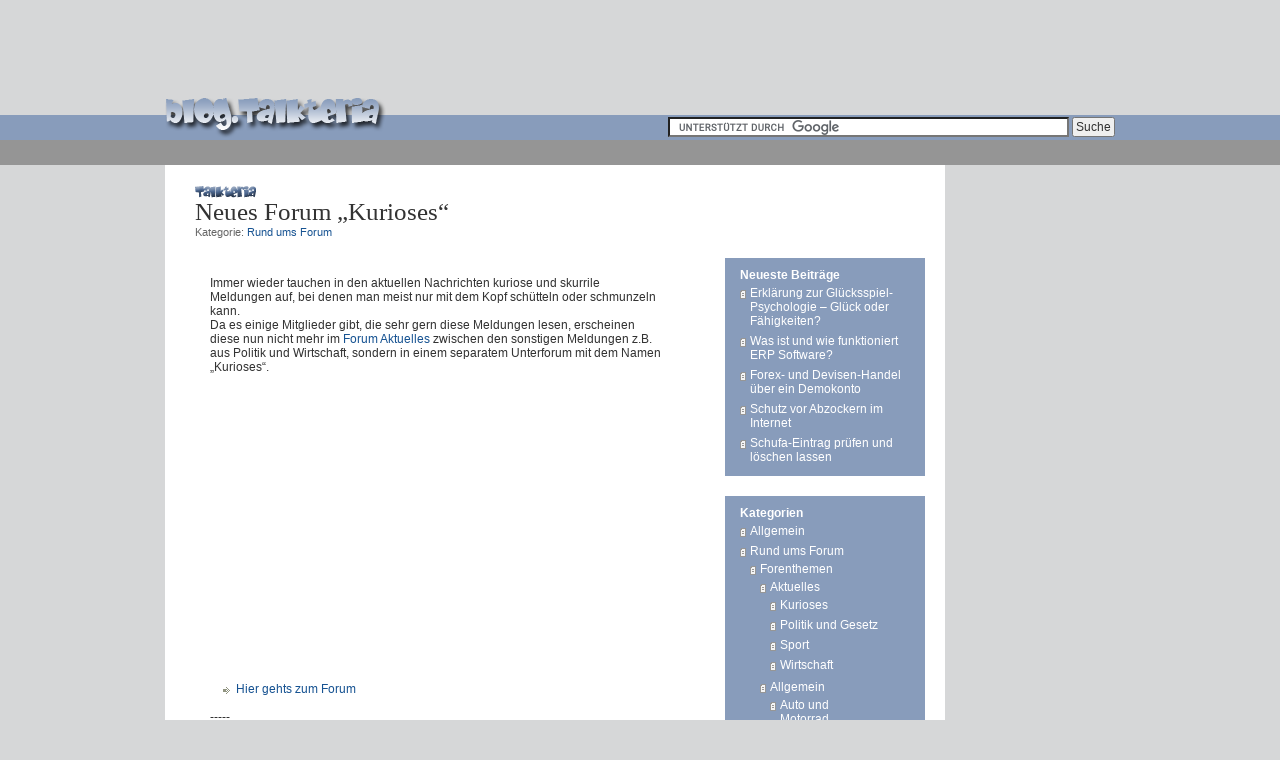

--- FILE ---
content_type: text/html; charset=UTF-8
request_url: https://www.blog.talkteria.de/neues-forum-kurioses/
body_size: 7831
content:
<!DOCTYPE html PUBLIC "-//W3C//DTD XHTML 1.0 Transitional//EN" "http://www.w3.org/TR/xhtml1/DTD/xhtml1-transitional.dtd">

<html xmlns="http://www.w3.org/1999/xhtml">
<head profile="http://gmpg.org/xfn/11">
<meta http-equiv="Content-Type" content="text/html; charset=UTF-8" />
<meta http-equiv="page-enter" content="blendtrans(duration=0.1)">
<meta http-equiv="page-exit" content="blendtrans(duration=0.1)">
<title>     Neues Forum &#8222;Kurioses&#8220;</title>
<meta name="generator" content="WordPress 4.7.31" />
<meta name="robots" content="index, follow" />
<link rel="stylesheet" href="https://www.blog.talkteria.de/wp-content/themes/blog-talkteria/style.css" type="text/css" media="screen" />
<link rel="alternate" type="application/rss+xml" title="RSS 2.0" href="https://www.blog.talkteria.de/feed/" />
<link rel="alternate" type="text/xml" title="RSS .92" href="https://www.blog.talkteria.de/feed/rss/" />
<link rel="alternate" type="application/atom+xml" title="Atom 0.3" href="https://www.blog.talkteria.de/feed/atom/" />
<link rel="pingback" href="https://www.blog.talkteria.de/xmlrpc.php" />
	<link rel='archives' title='Juli 2019' href='https://www.blog.talkteria.de/2019/07/' />
	<link rel='archives' title='Mai 2019' href='https://www.blog.talkteria.de/2019/05/' />
	<link rel='archives' title='März 2019' href='https://www.blog.talkteria.de/2019/03/' />
	<link rel='archives' title='Juni 2018' href='https://www.blog.talkteria.de/2018/06/' />
	<link rel='archives' title='Mai 2017' href='https://www.blog.talkteria.de/2017/05/' />
	<link rel='archives' title='August 2016' href='https://www.blog.talkteria.de/2016/08/' />
	<link rel='archives' title='Dezember 2015' href='https://www.blog.talkteria.de/2015/12/' />
	<link rel='archives' title='Oktober 2015' href='https://www.blog.talkteria.de/2015/10/' />
	<link rel='archives' title='August 2015' href='https://www.blog.talkteria.de/2015/08/' />
	<link rel='archives' title='April 2015' href='https://www.blog.talkteria.de/2015/04/' />
	<link rel='archives' title='März 2015' href='https://www.blog.talkteria.de/2015/03/' />
	<link rel='archives' title='Februar 2015' href='https://www.blog.talkteria.de/2015/02/' />
	<link rel='archives' title='Januar 2015' href='https://www.blog.talkteria.de/2015/01/' />
	<link rel='archives' title='Dezember 2014' href='https://www.blog.talkteria.de/2014/12/' />
	<link rel='archives' title='November 2014' href='https://www.blog.talkteria.de/2014/11/' />
	<link rel='archives' title='Oktober 2014' href='https://www.blog.talkteria.de/2014/10/' />
	<link rel='archives' title='September 2014' href='https://www.blog.talkteria.de/2014/09/' />
	<link rel='archives' title='August 2014' href='https://www.blog.talkteria.de/2014/08/' />
	<link rel='archives' title='Juli 2014' href='https://www.blog.talkteria.de/2014/07/' />
	<link rel='archives' title='Juni 2014' href='https://www.blog.talkteria.de/2014/06/' />
	<link rel='archives' title='Mai 2014' href='https://www.blog.talkteria.de/2014/05/' />
	<link rel='archives' title='April 2014' href='https://www.blog.talkteria.de/2014/04/' />
	<link rel='archives' title='März 2014' href='https://www.blog.talkteria.de/2014/03/' />
	<link rel='archives' title='Februar 2014' href='https://www.blog.talkteria.de/2014/02/' />
	<link rel='archives' title='Januar 2014' href='https://www.blog.talkteria.de/2014/01/' />
	<link rel='archives' title='Dezember 2013' href='https://www.blog.talkteria.de/2013/12/' />
	<link rel='archives' title='November 2013' href='https://www.blog.talkteria.de/2013/11/' />
	<link rel='archives' title='Oktober 2013' href='https://www.blog.talkteria.de/2013/10/' />
	<link rel='archives' title='September 2013' href='https://www.blog.talkteria.de/2013/09/' />
	<link rel='archives' title='August 2013' href='https://www.blog.talkteria.de/2013/08/' />
	<link rel='archives' title='Juli 2013' href='https://www.blog.talkteria.de/2013/07/' />
	<link rel='archives' title='Juni 2013' href='https://www.blog.talkteria.de/2013/06/' />
	<link rel='archives' title='Mai 2013' href='https://www.blog.talkteria.de/2013/05/' />
	<link rel='archives' title='April 2013' href='https://www.blog.talkteria.de/2013/04/' />
	<link rel='archives' title='März 2013' href='https://www.blog.talkteria.de/2013/03/' />
	<link rel='archives' title='Februar 2013' href='https://www.blog.talkteria.de/2013/02/' />
	<link rel='archives' title='Januar 2013' href='https://www.blog.talkteria.de/2013/01/' />
	<link rel='archives' title='Dezember 2012' href='https://www.blog.talkteria.de/2012/12/' />
	<link rel='archives' title='November 2012' href='https://www.blog.talkteria.de/2012/11/' />
	<link rel='archives' title='Oktober 2012' href='https://www.blog.talkteria.de/2012/10/' />
	<link rel='archives' title='September 2012' href='https://www.blog.talkteria.de/2012/09/' />
	<link rel='archives' title='August 2012' href='https://www.blog.talkteria.de/2012/08/' />
	<link rel='archives' title='Juli 2012' href='https://www.blog.talkteria.de/2012/07/' />
	<link rel='archives' title='Juni 2012' href='https://www.blog.talkteria.de/2012/06/' />
	<link rel='archives' title='Mai 2012' href='https://www.blog.talkteria.de/2012/05/' />
	<link rel='archives' title='April 2012' href='https://www.blog.talkteria.de/2012/04/' />
	<link rel='archives' title='März 2012' href='https://www.blog.talkteria.de/2012/03/' />
	<link rel='archives' title='Februar 2012' href='https://www.blog.talkteria.de/2012/02/' />
	<link rel='archives' title='Januar 2012' href='https://www.blog.talkteria.de/2012/01/' />
	<link rel='archives' title='Dezember 2011' href='https://www.blog.talkteria.de/2011/12/' />
	<link rel='archives' title='November 2011' href='https://www.blog.talkteria.de/2011/11/' />
	<link rel='archives' title='Oktober 2011' href='https://www.blog.talkteria.de/2011/10/' />
	<link rel='archives' title='September 2011' href='https://www.blog.talkteria.de/2011/09/' />
	<link rel='archives' title='August 2011' href='https://www.blog.talkteria.de/2011/08/' />
	<link rel='archives' title='Juli 2011' href='https://www.blog.talkteria.de/2011/07/' />
	<link rel='archives' title='Juni 2011' href='https://www.blog.talkteria.de/2011/06/' />
	<link rel='archives' title='Mai 2011' href='https://www.blog.talkteria.de/2011/05/' />
	<link rel='archives' title='April 2011' href='https://www.blog.talkteria.de/2011/04/' />
	<link rel='archives' title='März 2011' href='https://www.blog.talkteria.de/2011/03/' />
	<link rel='archives' title='Februar 2011' href='https://www.blog.talkteria.de/2011/02/' />
	<link rel='archives' title='Januar 2011' href='https://www.blog.talkteria.de/2011/01/' />
	<link rel='archives' title='Dezember 2010' href='https://www.blog.talkteria.de/2010/12/' />
	<link rel='archives' title='September 2010' href='https://www.blog.talkteria.de/2010/09/' />
	<link rel='archives' title='Juli 2010' href='https://www.blog.talkteria.de/2010/07/' />
	<link rel='archives' title='Mai 2008' href='https://www.blog.talkteria.de/2008/05/' />
	<link rel='archives' title='April 2008' href='https://www.blog.talkteria.de/2008/04/' />
	<link rel='archives' title='März 2008' href='https://www.blog.talkteria.de/2008/03/' />
	<link rel='archives' title='Februar 2008' href='https://www.blog.talkteria.de/2008/02/' />
	<link rel='archives' title='Januar 2008' href='https://www.blog.talkteria.de/2008/01/' />
	<link rel='archives' title='Dezember 2007' href='https://www.blog.talkteria.de/2007/12/' />
	<link rel='archives' title='November 2007' href='https://www.blog.talkteria.de/2007/11/' />
	<link rel='archives' title='Oktober 2007' href='https://www.blog.talkteria.de/2007/10/' />
	<link rel='archives' title='September 2007' href='https://www.blog.talkteria.de/2007/09/' />
	<link rel='archives' title='August 2007' href='https://www.blog.talkteria.de/2007/08/' />
<link rel='dns-prefetch' href='//s.w.org' />
<link rel="alternate" type="application/rss+xml" title="Talkteria Blog &raquo; Neues Forum &#8222;Kurioses&#8220;-Kommentar-Feed" href="https://www.blog.talkteria.de/neues-forum-kurioses/feed/" />
		<script type="text/javascript">
			window._wpemojiSettings = {"baseUrl":"https:\/\/s.w.org\/images\/core\/emoji\/2.2.1\/72x72\/","ext":".png","svgUrl":"https:\/\/s.w.org\/images\/core\/emoji\/2.2.1\/svg\/","svgExt":".svg","source":{"concatemoji":"https:\/\/www.blog.talkteria.de\/wp-includes\/js\/wp-emoji-release.min.js?ver=4.7.31"}};
			!function(t,a,e){var r,n,i,o=a.createElement("canvas"),l=o.getContext&&o.getContext("2d");function c(t){var e=a.createElement("script");e.src=t,e.defer=e.type="text/javascript",a.getElementsByTagName("head")[0].appendChild(e)}for(i=Array("flag","emoji4"),e.supports={everything:!0,everythingExceptFlag:!0},n=0;n<i.length;n++)e.supports[i[n]]=function(t){var e,a=String.fromCharCode;if(!l||!l.fillText)return!1;switch(l.clearRect(0,0,o.width,o.height),l.textBaseline="top",l.font="600 32px Arial",t){case"flag":return(l.fillText(a(55356,56826,55356,56819),0,0),o.toDataURL().length<3e3)?!1:(l.clearRect(0,0,o.width,o.height),l.fillText(a(55356,57331,65039,8205,55356,57096),0,0),e=o.toDataURL(),l.clearRect(0,0,o.width,o.height),l.fillText(a(55356,57331,55356,57096),0,0),e!==o.toDataURL());case"emoji4":return l.fillText(a(55357,56425,55356,57341,8205,55357,56507),0,0),e=o.toDataURL(),l.clearRect(0,0,o.width,o.height),l.fillText(a(55357,56425,55356,57341,55357,56507),0,0),e!==o.toDataURL()}return!1}(i[n]),e.supports.everything=e.supports.everything&&e.supports[i[n]],"flag"!==i[n]&&(e.supports.everythingExceptFlag=e.supports.everythingExceptFlag&&e.supports[i[n]]);e.supports.everythingExceptFlag=e.supports.everythingExceptFlag&&!e.supports.flag,e.DOMReady=!1,e.readyCallback=function(){e.DOMReady=!0},e.supports.everything||(r=function(){e.readyCallback()},a.addEventListener?(a.addEventListener("DOMContentLoaded",r,!1),t.addEventListener("load",r,!1)):(t.attachEvent("onload",r),a.attachEvent("onreadystatechange",function(){"complete"===a.readyState&&e.readyCallback()})),(r=e.source||{}).concatemoji?c(r.concatemoji):r.wpemoji&&r.twemoji&&(c(r.twemoji),c(r.wpemoji)))}(window,document,window._wpemojiSettings);
		</script>
		<style type="text/css">
img.wp-smiley,
img.emoji {
	display: inline !important;
	border: none !important;
	box-shadow: none !important;
	height: 1em !important;
	width: 1em !important;
	margin: 0 .07em !important;
	vertical-align: -0.1em !important;
	background: none !important;
	padding: 0 !important;
}
</style>
<link rel='stylesheet' id='wp-pagenavi-css'  href='https://www.blog.talkteria.de/wp-content/plugins/wp-pagenavi/pagenavi-css.css?ver=2.70' type='text/css' media='all' />
<link rel='https://api.w.org/' href='https://www.blog.talkteria.de/wp-json/' />
<link rel="EditURI" type="application/rsd+xml" title="RSD" href="https://www.blog.talkteria.de/xmlrpc.php?rsd" />
<link rel="wlwmanifest" type="application/wlwmanifest+xml" href="https://www.blog.talkteria.de/wp-includes/wlwmanifest.xml" /> 
<link rel='prev' title='Besonders empfehlenswerte Beiträge 1' href='https://www.blog.talkteria.de/besonders-empfehlenswerte-beitraege-1/' />
<link rel='next' title='Basteln, basteln, basteln' href='https://www.blog.talkteria.de/basteln-basteln-basteln/' />
<meta name="generator" content="WordPress 4.7.31" />
<link rel="canonical" href="https://www.blog.talkteria.de/neues-forum-kurioses/" />
<link rel='shortlink' href='https://www.blog.talkteria.de/?p=9' />
<link rel="alternate" type="application/json+oembed" href="https://www.blog.talkteria.de/wp-json/oembed/1.0/embed?url=https%3A%2F%2Fwww.blog.talkteria.de%2Fneues-forum-kurioses%2F" />
<link rel="alternate" type="text/xml+oembed" href="https://www.blog.talkteria.de/wp-json/oembed/1.0/embed?url=https%3A%2F%2Fwww.blog.talkteria.de%2Fneues-forum-kurioses%2F&#038;format=xml" />

<!-- Powered by AdSense-Deluxe WordPress Plugin v0.8 - http://www.acmetech.com/blog/adsense-deluxe/ -->
<!-- Traffective Cookie Consent plugin based on Silktide - https://silktide.com/cookieconsent -->
    <script type="text/javascript">
        function loadCookieconsent(src) {
            var s, r, t;
            r = false;
            s = document.createElement('script');
            s.type = 'text/javascript';
            s.src = src;
            s.onload = s.onreadystatechange = function () {
                if (!r && (!this.readyState || this.readyState == 'complete')) {
                    r = true;
                }
            };
            t = document.getElementsByTagName('script')[0];
            t.parentNode.insertBefore(s, t);
        }

        window.cookieconsent_options = {
            "message": "Cookies erleichtern die Bereitstellung unserer Dienste. Mit der Nutzung unserer Dienste erkl&auml;ren Sie sich damit einverstanden, dass wir Cookies verwenden.",
            "dismiss": "OK",
            "learnMore": "Erfahren Sie mehr",
            "link": "https://www.google.com/intl/de/policies/privacy/",
            "theme": "dark-bottom",
            consenttype: "implicit"
        };
        //replace with your path
        loadCookieconsent("https://mediabistro.de/includes/cookieconsent/cookieconsent.latest.min.js");
    </script>
    <!-- End Cookie Consent plugin -->
</head>
</head>
<body>

<div id="ads-oben-container">
	<div id="ads-oben">
		<div style="float:right;width:728px;height:90px;padding-top:12px;margin:0px;"><script async src="//pagead2.googlesyndication.com/pagead/js/adsbygoogle.js"></script>
<!-- blog.talkteria728 -->
<ins class="adsbygoogle"
     style="display:inline-block;width:728px;height:90px"
     data-ad-client="ca-pub-4288176278211786"
     data-ad-slot="1160659509"></ins>
<script>
(adsbygoogle = window.adsbygoogle || []).push({});
</script></div>
	</div>	
</div>

<div id="logo-container-outer">
	<div id="logo-container-inner">
		<div id="logo">
			<a href="//www.blog.talkteria.de"><img height="40" width="221" alt="Blog Talkteria" src="//www.blog.talkteria.de/wp-content/themes/blog-talkteria/images/logo.png" /></a>
		</div>
		
		<div id="google-suche">
			<form action="https://www.google.de" id="cse-search-box">
				<div>
					<input type="hidden" name="cx" value="partner-pub-4288176278211786:4313378946" />
					<input type="hidden" name="ie" value="UTF-8" />
					<input type="text" name="q" size="55" />
					<input type="submit" name="sa" value="Suche" />
				</div>
			</form>

			<script type="text/javascript" src="https://www.google.de/coop/cse/brand?form=cse-search-box&amp;lang=de"></script>
		</div>

	</div>
</div>

<div id="datum-container-outer">
	<div id="datum-container-inner">
		<div id="datum">
			<?
			date_default_timezone_set('Europe/Berlin');
			$tag[0]="Sonntag";
			$tag[1]="Montag";
			$tag[2]="Dienstag";
			$tag[3]="Mittwoch";
			$tag[4]="Donnerstag";
			$tag[5]="Freitag";
			$tag[6]="Samstag";
			$monat[1]="Januar";
			$monat[2]="Februar";
			$monat[3]="M&auml;rz";
			$monat[4]="April";
			$monat[5]="Mai";
			$monat[6]="Juni";
			$monat[7]="Juli";
			$monat[8]="August";
			$monat[9]="September";
			$monat[10]="Oktober";
			$monat[11]="November";
			$monat[12]="Dezember";
			echo $tag[date("w")]." ".date("j.")." ".$monat[date("n")]." ".date("Y");
			?>
		</div>
		
		
	</div>
</div>

<div id="container">

<div class="ads-rechts">
	<div style="float:right;width:160px;height:600px;padding-top:10px;margin:0px;"><script async src="//pagead2.googlesyndication.com/pagead/js/adsbygoogle.js"></script>
<!-- blog.talkteria sky -->
<ins class="adsbygoogle"
     style="display:inline-block;width:160px;height:600px"
     data-ad-client="ca-pub-4288176278211786"
     data-ad-slot="9278816225"></ins>
<script>
(adsbygoogle = window.adsbygoogle || []).push({});
</script>
</div>
</div> 

<div class="main">
	


<div id="headline1"><img src="https://www.talkteria.de/templates/coldfire/images/mini.gif" alt="Talkteria Blog: <? if (is_home()) {?><? bloginfo('name'); ?><?} ?> <? if (is_single()) {?> <?} ?> <? wp_title(''); ?>"></div>
<div id="headline2"><h1 id="h1">Neues Forum &#8222;Kurioses&#8220;</h1></div>
<div id="headline3">
     <h2>Kategorie: <a href="https://www.blog.talkteria.de/category/rund-ums-forum/" rel="category tag">Rund ums Forum</a></h2>
</div>


<div id="content">
	<div id="main">
		 
		<div id="posttext" id="post-9">
		<p>Immer wieder tauchen in den aktuellen Nachrichten kuriose und skurrile Meldungen auf, bei denen man meist nur mit dem Kopf schütteln oder schmunzeln kann.<br />
Da es einige Mitglieder gibt, die sehr gern diese Meldungen lesen, erscheinen diese nun nicht mehr im <a href="http://www.talkteria.de/forum/forum-1.html">Forum Aktuelles</a> zwischen den sonstigen Meldungen z.B. aus Politik und Wirtschaft, sondern in einem separatem Unterforum mit dem Namen &#8222;Kurioses&#8220;.<div class="posttextad"><script async src="//pagead2.googlesyndication.com/pagead/js/adsbygoogle.js"></script>
<!-- blog.talkteria-rectangle -->
<ins class="adsbygoogle"
     style="display:inline-block;width:336px;height:280px"
     data-ad-client="ca-pub-4288176278211786"
     data-ad-slot="8284454680"></ins>
<script>
(adsbygoogle = window.adsbygoogle || []).push({});
</script>
</div></p>
<ul>
<li><a href="http://www.talkteria.de/forum/forum-34.html">Hier gehts zum Forum</a></li>
</ul>
	    </div>

        <div>
        <p>
        -----
        <br><a href="https://www.talkteria.de/"><img src="https://www.talkteria.de/templates/coldfire/images/mini.gif" border="0" alt="Talkteria Forum"></a>
        <br>Zu diesem oder vielen anderen Themen im <a href="https://www.talkteria.de/">Forum</a> diskutieren?
        <a href="https://www.talkteria.de/">Hier entlang</a> ...
        </div>

        <div id="commentinfo">
        Beitrag vom 20. August 2007		von Gio ::
		Kategorie: <a href="https://www.blog.talkteria.de/category/rund-ums-forum/" rel="category tag">Rund ums Forum</a>        <br><br>
        <!--<a href="https://www.talkteria.de/themen/2007-8-20.html"><img src="https://www.blog.talkteria.de/wp-content/themes/coldfire/images/forum.gif" alt="Themen vom <? the_time('j. F Y') ?> im Forum" border="0"></a>-->
		<a href="https://www.talkteria.de/themen/2007-8.html">Top-Forenthemen im <? the_time('F') ?></a>
       
        </div>
  
  


 <a name="comments"></a><div id="respond"><b>Ein Kommentar:</b></div>

 <ol class="commentlist">

 
  <li class="graybox">

   <div id="posttitle">
   <a name="comment-33"></a><? comment_author_link() ?> sagt:<br />
   </div>
   
   <div id="posttext">
   <p>&#8222;Nackte Frau in Plüsch-Handschellen löst Großeinsatz aus&#8220;: Wir lachen uns hier in der Arbeit alle den A. ab!</p>
   </div>

   <div id="commentinfo">
   <!--<small class="commentmetadata"><a href="#comment-33" title="Dienstag, Oktober 14th, 2008 at 12:59"></a> after publication. </small>-->
   Kommentar vom <a href="#comment-33" title="">14. Oktober 2008   <!--:: <a href="http://www.talkteria.de/archiv/2008-10-14.html"><img src="https://www.blog.talkteria.de/wp-content/themes/coldfire/images/forum.gif" alt="Themen vom <? comment_date('j. F Y') ?> im Forum" border="0"></a>-->
      </div>
    
  </li>
  
  
 
 </ol>

 


<a name="respond"></a><div id="respond"><b>Kommentar schreiben:</b></div>
<form action="https://www.blog.talkteria.de/wp-comments-post.php" method="post" id="commentform">

<label for="author"><div id="commentfields">Name:</div></label>
<input type="text" name="author" id="author" class="styled" value="" size="22" tabindex="1" />
<input type="hidden" name="comment_post_ID" value="9" />
<input type="hidden" name="redirect_to" value="/neues-forum-kurioses/" />

<p>

<label for="email"><div id="commentfields">Email: (wird nicht ver&ouml;ffentlicht)</div></label>
<input type="text" name="email" id="email" value="" size="22" tabindex="2" />

<p>

<label for="url"><div id="commentfields">Webseite:</div></label>
<input type="text" name="url" id="url" value="" size="22" tabindex="3" />

<p>

<script src="http://www.blog.talkteria.de/?live-comment-preview.js" type="text/javascript"></script><div id="commentPreview"></div>
<div id="commentfields">Dein Kommentar:</div>
<textarea name="comment" id="comment" cols="100%" rows="10" tabindex="4"></textarea>

<p>

    <div id="commentfields"><input type="text" name="mcspvalue" id="mcspvalue" value="" size="22" tabindex="4" />
    <label for="mcspvalue">Berechne 4 + 8 = ?</label></div>
	<input type="hidden" name="mcspinfo" value="0db2b" />

<br><br>
<input name="submit" type="submit" class="submit1" id="submit" tabindex="5" value="absenden" />

<br><br><br>

<div id="commentfields">
<b>Folgende Tags kannst Du benutzen:</b>
<br>&lt;a href=&quot;&quot; title=&quot;&quot;&gt; &lt;abbr title=&quot;&quot;&gt; &lt;acronym title=&quot;&quot;&gt; &lt;b&gt; &lt;blockquote cite=&quot;&quot;&gt; &lt;cite&gt; &lt;code&gt; &lt;del datetime=&quot;&quot;&gt; &lt;em&gt; &lt;i&gt; &lt;q cite=&quot;&quot;&gt; &lt;s&gt; &lt;strike&gt; &lt;strong&gt; </div>

</form>


<p align="center"> </p>
	</div>
	
	<div id="sidebar">
				<div class="boxed">		<b>Neueste Beiträge</b>		<ul>
					<li>
				<a href="https://www.blog.talkteria.de/erklaerung-zur-gluecksspiel-psychologie-glueck-oder-faehigkeiten/">Erklärung zur Glücksspiel-Psychologie &#8211; Glück oder Fähigkeiten?</a>
						</li>
					<li>
				<a href="https://www.blog.talkteria.de/was-ist-und-wie-funktioniert-erp-software/">Was ist und wie funktioniert ERP Software?</a>
						</li>
					<li>
				<a href="https://www.blog.talkteria.de/forex-und-devisen-handel-ueber-ein-demokonto/">Forex- und Devisen-Handel über ein Demokonto</a>
						</li>
					<li>
				<a href="https://www.blog.talkteria.de/schutz-vor-abzockern-im-internet/">Schutz vor Abzockern im Internet</a>
						</li>
					<li>
				<a href="https://www.blog.talkteria.de/schufa-eintrag-pruefen-und-loeschen-lassen/">Schufa-Eintrag prüfen und löschen lassen</a>
						</li>
				</ul>
		</div>		<div class="boxed"><b>Kategorien</b>		<ul>
	<li class="cat-item cat-item-1"><a href="https://www.blog.talkteria.de/category/allgemein/" >Allgemein</a>
</li>
	<li class="cat-item cat-item-6"><a href="https://www.blog.talkteria.de/category/rund-ums-forum/" >Rund ums Forum</a>
<ul class='children'>
	<li class="cat-item cat-item-3"><a href="https://www.blog.talkteria.de/category/rund-ums-forum/forenthemen/" >Forenthemen</a>
	<ul class='children'>
	<li class="cat-item cat-item-11"><a href="https://www.blog.talkteria.de/category/rund-ums-forum/forenthemen/aktuelles/" >Aktuelles</a>
		<ul class='children'>
	<li class="cat-item cat-item-12"><a href="https://www.blog.talkteria.de/category/rund-ums-forum/forenthemen/aktuelles/kurioses/" >Kurioses</a>
</li>
	<li class="cat-item cat-item-13"><a href="https://www.blog.talkteria.de/category/rund-ums-forum/forenthemen/aktuelles/politik-und-gesetz/" >Politik und Gesetz</a>
</li>
	<li class="cat-item cat-item-15"><a href="https://www.blog.talkteria.de/category/rund-ums-forum/forenthemen/aktuelles/sport/" >Sport</a>
</li>
	<li class="cat-item cat-item-14"><a href="https://www.blog.talkteria.de/category/rund-ums-forum/forenthemen/aktuelles/wirtschaft/" >Wirtschaft</a>
</li>
		</ul>
</li>
	<li class="cat-item cat-item-38"><a href="https://www.blog.talkteria.de/category/rund-ums-forum/forenthemen/allgemein-2/" >Allgemein</a>
		<ul class='children'>
	<li class="cat-item cat-item-41"><a href="https://www.blog.talkteria.de/category/rund-ums-forum/forenthemen/allgemein-2/auto-und-motorrad/" >Auto und Motorrad</a>
</li>
	<li class="cat-item cat-item-42"><a href="https://www.blog.talkteria.de/category/rund-ums-forum/forenthemen/allgemein-2/festtage/" >Festtage</a>
</li>
	<li class="cat-item cat-item-39"><a href="https://www.blog.talkteria.de/category/rund-ums-forum/forenthemen/allgemein-2/handy-und-telefon/" >Handy und Telefon</a>
</li>
	<li class="cat-item cat-item-44"><a href="https://www.blog.talkteria.de/category/rund-ums-forum/forenthemen/allgemein-2/kostenloses/" >Kostenloses</a>
</li>
	<li class="cat-item cat-item-43"><a href="https://www.blog.talkteria.de/category/rund-ums-forum/forenthemen/allgemein-2/lustiges/" >Lustiges</a>
</li>
	<li class="cat-item cat-item-40"><a href="https://www.blog.talkteria.de/category/rund-ums-forum/forenthemen/allgemein-2/technik-und-elektronik/" >Technik und Elektronik</a>
</li>
		</ul>
</li>
	<li class="cat-item cat-item-8"><a href="https://www.blog.talkteria.de/category/rund-ums-forum/forenthemen/alltaegliches/" >Alltägliches</a>
		<ul class='children'>
	<li class="cat-item cat-item-31"><a href="https://www.blog.talkteria.de/category/rund-ums-forum/forenthemen/alltaegliches/essen-und-trinken/" >Essen und Trinken</a>
</li>
	<li class="cat-item cat-item-7"><a href="https://www.blog.talkteria.de/category/rund-ums-forum/forenthemen/alltaegliches/familie-und-kinder/" >Familie und Kinder</a>
</li>
	<li class="cat-item cat-item-19"><a href="https://www.blog.talkteria.de/category/rund-ums-forum/forenthemen/alltaegliches/haus-und-wohnen/" >Haus und Wohnen</a>
</li>
	<li class="cat-item cat-item-17"><a href="https://www.blog.talkteria.de/category/rund-ums-forum/forenthemen/alltaegliches/haustiere/" >Haustiere</a>
</li>
	<li class="cat-item cat-item-16"><a href="https://www.blog.talkteria.de/category/rund-ums-forum/forenthemen/alltaegliches/liebe-sex-und-partnerschaft/" >Liebe, Sex und Partnerschaft</a>
</li>
	<li class="cat-item cat-item-18"><a href="https://www.blog.talkteria.de/category/rund-ums-forum/forenthemen/alltaegliches/shopping/" >Shopping</a>
</li>
		</ul>
</li>
	<li class="cat-item cat-item-20"><a href="https://www.blog.talkteria.de/category/rund-ums-forum/forenthemen/beruf-und-bildung/" >Beruf und Bildung</a>
		<ul class='children'>
	<li class="cat-item cat-item-46"><a href="https://www.blog.talkteria.de/category/rund-ums-forum/forenthemen/beruf-und-bildung/hausaufgaben-und-referate/" >Hausaufgaben &amp; Referate</a>
</li>
	<li class="cat-item cat-item-21"><a href="https://www.blog.talkteria.de/category/rund-ums-forum/forenthemen/beruf-und-bildung/schule-ausbildung-und-studium/" >Schule, Ausbildung und Studium</a>
</li>
	<li class="cat-item cat-item-22"><a href="https://www.blog.talkteria.de/category/rund-ums-forum/forenthemen/beruf-und-bildung/weiterbildung/" >Weiterbildung</a>
</li>
		</ul>
</li>
	<li class="cat-item cat-item-23"><a href="https://www.blog.talkteria.de/category/rund-ums-forum/forenthemen/computer-und-internet/" >Computer und Internet</a>
		<ul class='children'>
	<li class="cat-item cat-item-24"><a href="https://www.blog.talkteria.de/category/rund-ums-forum/forenthemen/computer-und-internet/hardware/" >Hardware</a>
</li>
	<li class="cat-item cat-item-26"><a href="https://www.blog.talkteria.de/category/rund-ums-forum/forenthemen/computer-und-internet/konsolen-und-spiele/" >Konsolen und Spiele</a>
</li>
	<li class="cat-item cat-item-25"><a href="https://www.blog.talkteria.de/category/rund-ums-forum/forenthemen/computer-und-internet/software/" >Software</a>
</li>
		</ul>
</li>
	<li class="cat-item cat-item-4"><a href="https://www.blog.talkteria.de/category/rund-ums-forum/forenthemen/freizeit-und-lifestyle/" >Freizeit und Lifestyle</a>
		<ul class='children'>
	<li class="cat-item cat-item-9"><a href="https://www.blog.talkteria.de/category/rund-ums-forum/forenthemen/freizeit-und-lifestyle/film-und-fernsehen/" >Film und Fernsehen</a>
</li>
	<li class="cat-item cat-item-49"><a href="https://www.blog.talkteria.de/category/rund-ums-forum/forenthemen/freizeit-und-lifestyle/garten-und-pflanzen/" >Garten &amp; Pflanzen</a>
</li>
	<li class="cat-item cat-item-35"><a href="https://www.blog.talkteria.de/category/rund-ums-forum/forenthemen/freizeit-und-lifestyle/kleidung/" >Kleidung</a>
</li>
	<li class="cat-item cat-item-48"><a href="https://www.blog.talkteria.de/category/rund-ums-forum/forenthemen/freizeit-und-lifestyle/kreatives/" >Kreatives</a>
</li>
	<li class="cat-item cat-item-33"><a href="https://www.blog.talkteria.de/category/rund-ums-forum/forenthemen/freizeit-und-lifestyle/literatur/" >Literatur</a>
</li>
	<li class="cat-item cat-item-32"><a href="https://www.blog.talkteria.de/category/rund-ums-forum/forenthemen/freizeit-und-lifestyle/musik/" >Musik</a>
</li>
	<li class="cat-item cat-item-5"><a href="https://www.blog.talkteria.de/category/rund-ums-forum/forenthemen/freizeit-und-lifestyle/promis/" >Promis</a>
</li>
	<li class="cat-item cat-item-34"><a href="https://www.blog.talkteria.de/category/rund-ums-forum/forenthemen/freizeit-und-lifestyle/urlaub-und-reise/" >Urlaub und Reise</a>
</li>
		</ul>
</li>
	<li class="cat-item cat-item-27"><a href="https://www.blog.talkteria.de/category/rund-ums-forum/forenthemen/geld-und-finanzen/" >Geld und Finanzen</a>
		<ul class='children'>
	<li class="cat-item cat-item-29"><a href="https://www.blog.talkteria.de/category/rund-ums-forum/forenthemen/geld-und-finanzen/finanzierung/" >Finanzierung</a>
</li>
	<li class="cat-item cat-item-30"><a href="https://www.blog.talkteria.de/category/rund-ums-forum/forenthemen/geld-und-finanzen/geldanlage/" >Geldanlage</a>
</li>
	<li class="cat-item cat-item-47"><a href="https://www.blog.talkteria.de/category/rund-ums-forum/forenthemen/geld-und-finanzen/steuern-und-abgaben/" >Steuern &amp; Abgaben</a>
</li>
	<li class="cat-item cat-item-28"><a href="https://www.blog.talkteria.de/category/rund-ums-forum/forenthemen/geld-und-finanzen/versicherung/" >Versicherung</a>
</li>
		</ul>
</li>
	<li class="cat-item cat-item-10"><a href="https://www.blog.talkteria.de/category/rund-ums-forum/forenthemen/gesundheit-und-beauty/" >Gesundheit und Beauty</a>
		<ul class='children'>
	<li class="cat-item cat-item-36"><a href="https://www.blog.talkteria.de/category/rund-ums-forum/forenthemen/gesundheit-und-beauty/ernaehrung-und-diaet/" >Ernährung und Diät</a>
</li>
	<li class="cat-item cat-item-37"><a href="https://www.blog.talkteria.de/category/rund-ums-forum/forenthemen/gesundheit-und-beauty/fingernaegel-haut-und-haare/" >Fingernägel, Haut &amp; Haare</a>
</li>
		</ul>
</li>
	</ul>
</li>
</ul>
</li>
		</ul>
</div><div class="boxed"><b>Meta</b>			<ul>
						<li><a href="https://www.blog.talkteria.de/wp-login.php">Anmelden</a></li>
			<li><a href="https://www.blog.talkteria.de/feed/">Beitrags-Feed (<abbr title="Really Simple Syndication">RSS</abbr>)</a></li>
			<li><a href="https://www.blog.talkteria.de/comments/feed/">Kommentare als <abbr title="Really Simple Syndication">RSS</abbr></a></li>
			<li><a href="https://de.wordpress.org/" title="Powered by WordPress, state-of-the-art semantic personal publishing platform.">WordPress.org</a></li>			</ul>
			</div>
<div id="google-sidebar">
<div style="float:right;width:200px;height:200px;margin:0px;"><!-- Beginn https://www.financeads.net/-Code --><a href="https://www.financeads.net/tc.php?t=15075C42629294B" target="_blank"><img src="https://www.financeads.net/tb.php?t=15075V42629294B&https=1" alt="" border="0" width="200" height="250"></a><!-- Ende https://www.financeads.net/-Code -->
</div>	
</div>

	</div>

	
	
	
</div>

<div id="main">
<div id="forum">
<img src="https://www.talkteria.de/templates/coldfire/images/mini.gif" alt="Talkteria">
<br>Unterhaltung, Fragen, Antworten und Hilfe im <a href="https://www.talkteria.de/" target="_blank">Talkteria Forum</a>.
<br>Interessante Diskussionen unter anderem zu Geburtstag, Hochzeit, Freizeit, aktuellen Themen, sowie Themen des
Alltags.
In verschiedenen Kategorien unterh&auml;lt sich jung und alt &uuml;ber Gott und die Welt.
Eine &Uuml;bersicht mit den interessantesten Themen finden Sie auf der Top 10
<a href="https://www.talkteria.de/themen/" target="_blank">Themen&uuml;bersicht</a>.
Dort aufgelistet sind die beliebtesten Themen des Forums. Das Forum selbst ist selbstverst&auml;ndlich kostenfrei.
<p>
&Uuml;bersicht der besten Themen:
<img src="https://www.talkteria.de/templates/coldfire/images/icon_minipost.gif" alt="Die besten Themen in 2024"><a href="https://www.talkteria.de/themen/top-themen-2024.html">24</a>
<img src="https://www.talkteria.de/templates/coldfire/images/icon_minipost.gif" alt="Die besten Themen in 2023"><a href="https://www.talkteria.de/themen/top-themen-2023.html">23</a>
<img src="https://www.talkteria.de/templates/coldfire/images/icon_minipost.gif" alt="Die besten Themen in 2022"><a href="https://www.talkteria.de/themen/top-themen-2022.html">22</a>
<img src="https://www.talkteria.de/templates/coldfire/images/icon_minipost.gif" alt="Die besten Themen in 2021"><a href="https://www.talkteria.de/themen/top-themen-2021.html">21</a>
<img src="https://www.talkteria.de/templates/coldfire/images/icon_minipost.gif" alt="Die besten Themen in 2020"><a href="https://www.talkteria.de/themen/top-themen-2020.html">20</a>
<img src="https://www.talkteria.de/templates/coldfire/images/icon_minipost.gif" alt="Die besten Themen in 2019"><a href="https://www.talkteria.de/themen/top-themen-2019.html">19</a>
<img src="https://www.talkteria.de/templates/coldfire/images/icon_minipost.gif" alt="Die besten Themen in 2018"><a href="https://www.talkteria.de/themen/top-themen-2018.html">18</a>
<img src="https://www.talkteria.de/templates/coldfire/images/icon_minipost.gif" alt="Die besten Themen in 2017"><a href="https://www.talkteria.de/themen/top-themen-2017.html">17</a>
<img src="https://www.talkteria.de/templates/coldfire/images/icon_minipost.gif" alt="Die besten Themen in 2016"><a href="https://www.talkteria.de/themen/top-themen-2016.html">16</a>
<img src="https://www.talkteria.de/templates/coldfire/images/icon_minipost.gif" alt="Die besten Themen in 2015"><a href="https://www.talkteria.de/themen/top-themen-2015.html">15</a>
<img src="https://www.talkteria.de/templates/coldfire/images/icon_minipost.gif" alt="Die besten Themen in 2014"><a href="https://www.talkteria.de/themen/top-themen-2014.html">14</a>
<img src="https://www.talkteria.de/templates/coldfire/images/icon_minipost.gif" alt="Die besten Themen in 2013"><a href="https://www.talkteria.de/themen/top-themen-2013.html">13</a>
<img src="https://www.talkteria.de/templates/coldfire/images/icon_minipost.gif" alt="Die besten Themen in 2012"><a href="https://www.talkteria.de/themen/top-themen-2012.html">12</a>
<img src="https://www.talkteria.de/templates/coldfire/images/icon_minipost.gif" alt="Die besten Themen in 2011"><a href="https://www.talkteria.de/themen/top-themen-2011.html">11</a>
<img src="https://www.talkteria.de/templates/coldfire/images/icon_minipost.gif" alt="Die besten Themen in 2010"><a href="https://www.talkteria.de/themen/top-themen-2010.html">10</a>
<img src="https://www.talkteria.de/templates/coldfire/images/icon_minipost.gif" alt="Die besten Themen in 2009"><a href="https://www.talkteria.de/themen/top-themen-2009.html">09</a>
<img src="https://www.talkteria.de/templates/coldfire/images/icon_minipost.gif" alt="Die besten Themen in 2008"><a href="https://www.talkteria.de/themen/top-themen-2008.html">08</a>
<img src="https://www.talkteria.de/templates/coldfire/images/icon_minipost.gif" alt="Die besten Themen in 2007"><a href="https://www.talkteria.de/themen/top-themen-2007.html">07</a>

</div>

</div>
</div>
</div>


<div class="footer-container">
<div class="footer-inner">
<div id="footer">
 <a href="<? echo get_option('home'); ?>/#" rel="nofollow">nach oben</a> ::
 <a href="<? echo get_option('home'); ?>/" rel="nofollow">Startseite</a>
<p>
<a href="https://www.talkteria.de/themenliste.html">Forenarchiv</a> :: Copyright &copy; <script type="text/javascript" language="JavaScript">
<!--

DatumAktuell = new Date();
JahrAktuell = DatumAktuell.getFullYear();
document.write(JahrAktuell);

//-->
</script>
 Talkteria.de
</div>
</div>
</div>

</body>
</html>


--- FILE ---
content_type: text/html; charset=utf-8
request_url: https://www.google.com/recaptcha/api2/aframe
body_size: 119
content:
<!DOCTYPE HTML><html><head><meta http-equiv="content-type" content="text/html; charset=UTF-8"></head><body><script nonce="qqY7Ek_WHwp8dFh1RL9Thw">/** Anti-fraud and anti-abuse applications only. See google.com/recaptcha */ try{var clients={'sodar':'https://pagead2.googlesyndication.com/pagead/sodar?'};window.addEventListener("message",function(a){try{if(a.source===window.parent){var b=JSON.parse(a.data);var c=clients[b['id']];if(c){var d=document.createElement('img');d.src=c+b['params']+'&rc='+(localStorage.getItem("rc::a")?sessionStorage.getItem("rc::b"):"");window.document.body.appendChild(d);sessionStorage.setItem("rc::e",parseInt(sessionStorage.getItem("rc::e")||0)+1);localStorage.setItem("rc::h",'1768904186575');}}}catch(b){}});window.parent.postMessage("_grecaptcha_ready", "*");}catch(b){}</script></body></html>

--- FILE ---
content_type: text/css
request_url: https://www.blog.talkteria.de/wp-content/themes/blog-talkteria/style.css
body_size: 5434
content:
/*
	Theme Name: blog-talkteria
	Theme URI: ---
	Description: blog-talkteria Template 03/2012.
	Version: 1.0
	Author: IS-Media-Service
	Author URI: http://www.is-media-service.de
*/



/* Allgemeines */
/*-------------*/


body {
	margin: 0; 
	padding: 0;
	background: #d6d7d8;
	font-family: arial; 
	font-size: 12px; 
	color: #333333;
	}

#ads-oben-container {
	position: relative;
	height: 115px;
	width: 950px;
	margin: 0 auto;
	}
	
#logo-container-outer {
	width: 100%;
	height: 25px;
	background: #889cbb;
	}

#logo-container-inner {
	width: 950px;
	height: 25px;
	margin: 0 auto;
	}	
	
#logo {
	position: absolute;
	width: 221px;
	height: 40px;
	margin-top: -17px;
	}
	
#logo img {
	border: none;
	}
	
#google-suche {
	position: relative;
	float: right;
	height: 25px;
	line-height: 25px;
	}	

#datum-container-outer {
	width: 100%;
	height: 25px;
	background: #959595;
	}

#datum-container-inner {
	width: 950px;
	height: 25px;
	margin: 0 auto;
	}

#datum {
	height: 25px; 
	line-height: 25px;
	font-family: arial; 
	font-size: 14px; 
	color:#ffffff;
	}	

#container {
	width: 950px;
	margin: 0 auto;
	}

	
.all {
	width: 900px;
	margin: 0 auto;
	}




.ads-links {
	float: left;
	width: 160px;
	margin-right: 10px;
	}

.main {
	float: left;
	width: 780px;
	overflow:hidden;
	background: #FFFFFF;
	margin-right: 10px;
	}

.ads-rechts {
	float: right;
	width: 160px;
	}



a:link, a:active, a:visited
{
	color: #175392;
	text-decoration: none;
}

a:hover
{
	color: #536177;
	text-decoration: none;
}



/* Kopfbereich */
/*-------------*/


#header1 {
	height: 25px;
	margin: 0 auto;
	background-color: #6B3008;
	background: url('https://www.talkteria.de/templates/blog-talkteria/images/head.gif');
}

#header2 {
	padding: 6px 0px 0px 8px;
}

a.header:link {font-family: arial; font-size: 11px; color:#888888; text-decoration: none;}
a.header:active {font-family: arial; font-size: 11px; color:#888888; text-decoration: none;}
a.header:visited {font-family: arial; font-size: 11px; color:#888888; text-decoration: none;}
a.header:hover {font-family: arial; font-size: 11px; color:#999999; text-decoration: underline;}




#headline1 {padding: 21px 0px 0px 30px;}

#headline2 {padding: 0px 0px 0px 30px;}
h1 {margin:0px; font-family: impact; font-size:25px; font-weight: 400; color: #333333;}

#headline3 {padding-left: 30px; font-family: arial; font-size: 11px;}
h2 {margin:0px; font-family: arial; font-size: 11px; font-weight: 400; color: #666666;}



/* Contentbereich */
/*----------------*/


#content {}

#main {
	float: left;
	width: 453px;
	padding: 26px 20px 0px 45px;
	display: inline;
}

#posttitle {
	padding-bottom: 3px;
}

#posttitle a, #posttitle a:link, #posttitle a:active, #posttitle a:visited {
	color:#175392; font-weight: bold; text-decoration: underline;
}

#posttitle a:hover {
	color:#003366; font-weight: bold; text-decoration: underline;
}

#posttext {
}

#posttext li {
	display: block;
	text-decoration: none !important;
	margin-left: 0px;
	padding: 4px 8px 2px 16px;
	background-image: url('images/arrowpixel.gif');
	background-repeat: no-repeat;
	background-position: 0px 6px;
}

#posttext ul {
	list-style: none;
	padding: 0 0 0 5px;
	margin: 0 0 0 5px;
}

#posttext .posttextad {
	text-align: center;
}

#postinfo {
	padding-bottom: 30px;
	font-family: arial; font-size: 11px; color: #555555; padding-top: 10px;
	text-align: right;
}

#postinfo a, #postinfo a:link, #postinfo a:active, #postinfo a:visited {
	color:#555555; text-decoration: none;
}

#postinfo a:hover {
	color:#888888; text-decoration: underline;
}

#respond {
	padding-top: 60px;
}

#commentinfo {
	padding-top: 20px;
	font-size: 11px; color: #555555;
	text-align: right;
}

#commentinfo a, #commentinfo a:link, #commentinfo a:active, #commentinfo a:visited {
	color:#555555; text-decoration: none;
}

#commentinfo a:hover {
	color:#888888; text-decoration: underline;
}

#commentfields {
	font-size: 11px; color: #555555;
}

#commentform #email, #commentform #author, #commentform #url, #commentform #mcspvalue {
	font-size: 12px;
	background: #fbfbfb;
	width: 120px;
}

#commentform textarea {
	background: #fbfbfb;
	font-size: 12px; padding: 2px;
	overflow: visible;
	height: 150px;
	width: 350px;
}

input {font-family: arial; font-size: 12px; color: #333333; padding-left: 2px; padding-right: 2px; display: inline;}



/* Rechte Spalte */
/*---------------*/




	
	
#sidebar {
	width: 200px;
	float: right;
	display: inline;
	margin-top: 20px;
	margin-right: 20px;
	margin-left: 20px;
	color: #ffffff;
	}

.boxed {
	background: #889cbb;
	width: 170px;
	font-size: 12px;
	padding-left: 15px;
	padding-right: 15px;
	padding-top: 10px;
	padding-bottom: 10px;
	margin-bottom: 20px;
	}

#sidebar ul {
	list-style: none;
	padding: 0;
	margin: 0;
	}

#sidebar li {
	display: block;
	text-decoration: none !important;
	margin-left: 0px;
	padding: 4px 8px 2px 10px;
	background-image: url('images/icon_minipost.gif');
	background-repeat: no-repeat;
	background-position: -3px 8px;
	}

#sidebar li a {
	color: #ffffff;
	}

/* Fussbereich */
/*-------------*/

#forum {
padding: 40px 0 40px 0px;
}

.footer-container {
	width: 950px;
	margin: 0 auto;
	}

.footer-inner {
	float: left;
	width: 780px;
	overflow:hidden;
	margin-right: 10px;
	background: #ffffff;
	margin-bottom: 50px;
	}
	
#footer {
	padding: 0 8px 0 8px;
	}
	
	
	
	
#google-sidebar {	
    font-size: 12px;
    margin-bottom: 20px; 
    width: 200px;
	height:_200px;
	}